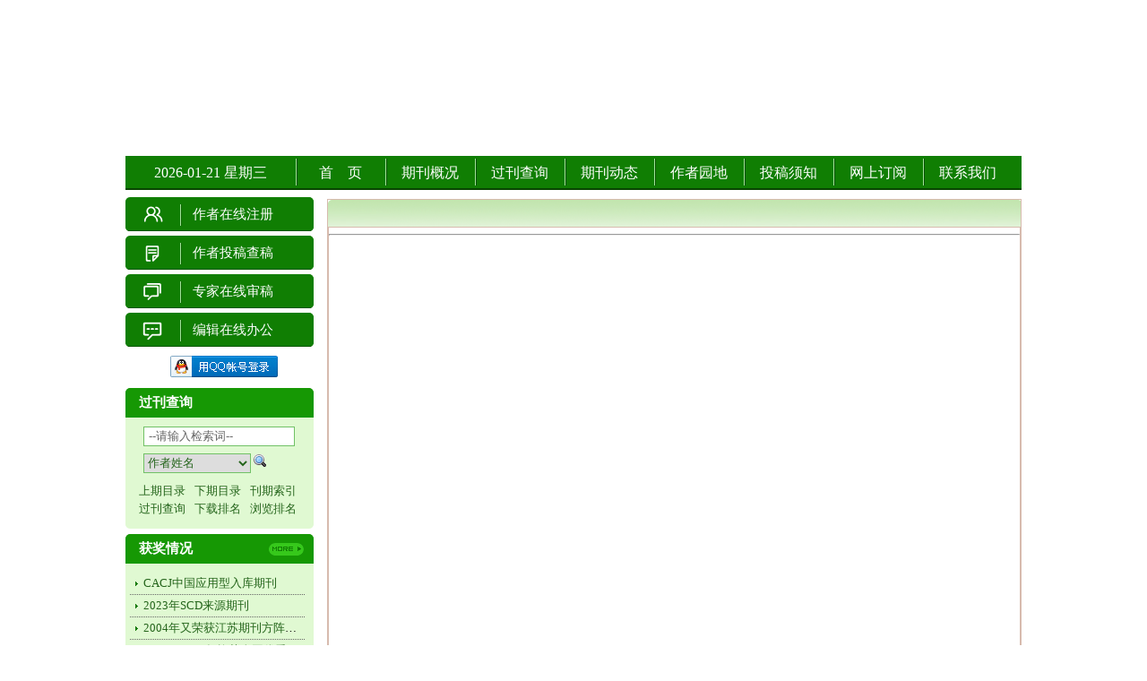

--- FILE ---
content_type: text/html; charset=gb2312
request_url: http://jslykj.jaf.ac.cn/oa/oascriptissuelsit.aspx?kind=upissue&issuenolist=2022%EF%BF%BD%EF%BF%BD%EF%BF%BD04%EF%BF%BD%EF%BF%BD%EF%BF%BD
body_size: 16257
content:
<!DOCTYPE html PUBLIC "-//W3C//DTD XHTML 1.0 Transitional//EN" "http://www.w3.org/TR/xhtml1/DTD/xhtml1-transitional.dtd">


<html xmlns="http://www.w3.org/1999/xhtml" xml:lang="zh-CN" lang="zh-CN" dir="ltr">
<head>
    
    <meta http-equiv="content-type" content="text/html; charset=gb2312" />
    <meta http-equiv="content-language" content="zh-cn" />
    <meta http-equiv="imagetoolbar" content="false" />
    <title>
        
    上下期目录列表

        《江苏林业科技》</title>
    <meta name="robots" content="all" />
    <meta property="qc:admins" content="165263732713262166136367" />
    <meta name="author" content="西安知先信息技术有限公司" />
    <meta name="copyright" content="(c) 版权所有 2003-2026 西安知先信息技术有限公司，三才(TM)期刊采编系统" />
    <meta name="description" content="《江苏林业科技》;三才(TM)期刊采编系统，稿件管理平台,三才采编系统是目前国内最专业的采编系统之一，首创的今日工作、邮件审稿法、论文相似度检测集成、参考文献自动编校、QQ账号集成认账等多项技术等均已经成为或者正在成为行业标准功能，典型客户包括清华大学学报、西安交通大学学报在内的近千家期刊" />
    <meta name="keywords" content="《江苏林业科技》;三才(TM)期刊采编系统，稿件管理平台,三才，期刊采编系统，参考文献编校" />
    <link href="/Styles/default.css" rel="stylesheet"
        type="text/css" />
    <script src="/Js/ShowSubMenu.js" type="text/javascript"></script>
    <script src="/Js/newstool.js" type="text/javascript"></script>
    <link href="/oa/rss.aspx" title="RSS" type="application/rss+xml"
        rel="alternate" />
    <script src="/Syscss/jquery-1.7.1.js" type="text/javascript"></script>
    <script src="/Js/ZeroClipboard-1.0.7.js"
        type="text/javascript"></script>
    <script src="/Js/ShowTabs.js" type="text/javascript"></script>
    <script src="/Js/gundong.js" type="text/javascript"></script>
    <script src="/Js/ShowSubMenu.js" type="text/javascript"></script>
    <script src="/Js/tabbiaoqian.js" type="text/javascript"></script>
    </head>

    <body class="oalist">
        <div id="container">
            <div id="header">
                
<div id="banner">
     <span><embed src="/Upload/flash/top.swf" loop="true" menu="false" quality="high" salign="LT" align="baseline" width="1003" height="170" type="application/x-shockwave-flash" pluginspage="http://www.macromedia.com/go/getflashplayer" /></span>
     
</div>
<div id="navmain">
    <div id="time">

        <script src="/js/time.js" charset="gb2312"
            type="text/javascript"></script>

    </div>
    <div id="navbar">
        <h2>
            网站导航</h2>
        <ul><li><a href="/default.aspx">首　页 </a></li><li onmouseover="showSubMenu(this)" onmouseout="hideSubMenu(this)"><a href="#">期刊概况</a><ul><li><a href="/Corp/10.aspx">期刊简介 </a></li><li><a onmouseout="hideSubMenu(this)" href="/Corp/20.aspx">编委简介</a></li></ul></li><li onmouseover="showSubMenu(this)" onmouseout="hideSubMenu(this)"><a href="/oa/default.aspx">过刊查询 </a><ul><li><a href="/oa/oaml.aspx">最新一期 </a></li><li><a href="/oa/default.aspx?kind=h">高级查询 </a></li><li><a href="/oa/dlistnum.aspx">文章总目 </a></li><li><a href="/oa/defindexnum.aspx?id=1">下载排名 </a></li><li><a href="/oa/defindexnum.aspx">浏览排名 </a></li></ul></li><li><a href="/Docs/news/default.aspx">期刊动态 </a></li><li><a href="/docs/AuthorPark/default.aspx">作者园地 </a></li><li><a href="/Corp/30.aspx">投稿须知 </a></li><li onmouseover="showSubMenu(this)" onmouseout="hideSubMenu(this)"><a href="/oa/rss.aspx">网上订阅</a><ul><li><a href="/Subscribe.aspx">电子版索阅 </a></li><li><a href="/Corp/3600.aspx">征订启事 </a></li></ul></li><li><a href="/Corp/50.aspx">联系我们 </a></li></ul>
    </div>
</div>


            </div>
            <div id="main">
                <div id="content">
                    <div id="oalist">
                        <div class="column">
                            
<div class="titlebar">
    <div class="title">
        <a href="#">
            <span id="ctl00_cphContect_issuelsit_IssueNolist"></span></a>
        </div>
    <div class="more">
        <a href="http://jslykj.jaf.ac.cn//oa/OAML.aspx">&nbsp;&nbsp;&nbsp;</a></div>
</div>
<div id="ctl00_cphContect_issuelsit_divlist" class="column">
    
    <hr />
    
</div>

                        </div>
                    </div>
                </div>
                <div id="sidebar">
                    
<div id="loginview" style="display:block;">
    <div class="titlebar">
        <div class="title">
            <a href="#">
                用户中心</a></div>
    </div>
    <div class="column"><ul><li class="loginview01"><a href="/Reg.aspx">作者在线注册</a></li><li class="loginview02"><a href="/Login.aspx?Role=author">作者投稿查稿</a></li><li class="loginview03"><a href="/Login.aspx?Role=expert">专家在线审稿</a></li><li class="loginview04"><a href="/Login.aspx?Role=manage">编辑在线办公</a></li><li><div class="qq"><a href="/Account/LoginToQQ.aspx"><img src="/Images/qq.jpg" /></a></div></li></ul></div>
    


</div>
<div id="oaquery">
    <div class="titlebar">
        <div class="title">
            <a href="/oa">过刊查询</a></div>
    </div>
    
<div class="column">
    <form method="get" action="/oa/default.aspx">
    <div class="forminput">
        <input type="text" name="q" size="q" class="textbox" value="--请输入检索词--"/>
        <select name="type" class="selectbox">
            <option value="0">作者姓名</option>
            <option value="1">题名</option>
            <option value="2">关键词</option>
        </select>
        <input type="submit" value=" " class="button" />
    </div>
    </form>
    <ul>
        <li>
            <a id="ctl00_cphContect_ucSidebar_searchs_HLink_UpIuess" disabled="disabled">上期目录</a></li>
        <li>
            <a id="ctl00_cphContect_ucSidebar_searchs_HLink_NextIuess" disabled="disabled">下期目录</a></li>
        <li><a href="/oa/dlistnum.aspx">刊期索引</a></li>
        <li><a href="/oa/">过刊查询</a></li>
        <li><a href="/oa/defindexnum.aspx?id=1">下载排名</a></li>
        <li><a href="/oa/defindexnum.aspx">浏览排名</a></li>
    </ul>
    <div class="clear">
    </div>
</div>

    <div class="clear">
    </div>
</div>
<div id="huojiang">
     <div class="titlebar">
                            <div class="title">
                                <a href="http://jslykj.jaf.ac.cn//docs/hjqk/default.aspx">
                                    获奖情况</a></div>
                            <div class="more">
                                <a href="http://jslykj.jaf.ac.cn//docs/hjqk/default.aspx">&nbsp;&nbsp;&nbsp;</a></div>
                        </div>
                        <div class="list">
                            
        <ul>
    
        <li>
            <a id="ctl00_cphContect_ucSidebar_Documents1_repLists_ctl01_HyperLink1" title="CACJ中国应用型入库期刊" href="../docs/hjqk/details.aspx?documentid=62&amp;Nid=95C277BD-BE2A-4235-8ADE-33E38488B3FC">CACJ中国应用型入库期刊</a></li>
    
        <li>
            <a id="ctl00_cphContect_ucSidebar_Documents1_repLists_ctl02_HyperLink1" title="2023年SCD来源期刊" href="../docs/hjqk/details.aspx?documentid=54&amp;Nid=44BEF318-6CA6-43C0-B5F4-7E227D65FD57">2023年SCD来源期刊</a></li>
    
        <li>
            <a id="ctl00_cphContect_ucSidebar_Documents1_repLists_ctl03_HyperLink1" title="2004年又荣获江苏期刊方阵优秀期刊提名奖" href="../docs/hjqk/details.aspx?documentid=40&amp;Nid=EA8389F5-DFCA-4CC6-8BD3-23E7BA6C20D9">2004年又荣获江苏期刊方阵优秀期刊提名奖</a></li>
    
        <li>
            <a id="ctl00_cphContect_ucSidebar_Documents1_repLists_ctl04_HyperLink1" title="2002，2004年均获全国优秀农业期刊奖" href="../docs/hjqk/details.aspx?documentid=39&amp;Nid=AB4CA6E7-10C7-4A7E-87C4-029CDF212B50">2002，2004年均获全国优秀农业期刊奖</a></li>
    
        <li>
            <a id="ctl00_cphContect_ucSidebar_Documents1_repLists_ctl05_HyperLink1" title="2000年度以来一直荣获CAJ-CD规范执行优秀奖等" href="../docs/hjqk/details.aspx?documentid=38&amp;Nid=3B068281-1E88-4E9D-A2F6-37141150721F">2000年度以来一直荣获CAJ-CD规范执行优秀奖等</a></li>
    
        <li>
            <a id="ctl00_cphContect_ucSidebar_Documents1_repLists_ctl06_HyperLink1" title="2004年获全国优秀农业期刊技术类二等奖" href="../docs/hjqk/details.aspx?documentid=37&amp;Nid=E4010F1C-07BD-4A86-B1CC-ADC143141CDE">2004年获全国优秀农业期刊技术类二等奖</a></li>
    
        <li>
            <a id="ctl00_cphContect_ucSidebar_Documents1_repLists_ctl07_HyperLink1" title="2002年被评为全国优秀农业期刊、华东地区优秀期刊" href="../docs/hjqk/details.aspx?documentid=36&amp;Nid=1005A331-FCC5-4D36-85B3-0E4AB9318758">2002年被评为全国优秀农业期刊、华东地区优秀期刊</a></li>
    
        <li>
            <a id="ctl00_cphContect_ucSidebar_Documents1_repLists_ctl08_HyperLink1" title="1997、1999、2000、2002、2004年连续5届被评为江苏省优秀期刊" href="../docs/hjqk/details.aspx?documentid=35&amp;Nid=14A49565-FCC3-4CE6-9B27-491A85E55502">1997、1999、2000、2002、2004年连续5届被评为江苏省优秀期刊</a></li>
    
        </ul>
    


                           
                        </div>
</div>
<div id="links">
    <div class="titlebar">
       <div class="title"><a href="#">友情链接</a></div>
        <div class="more">
            <a href="/link.aspx">&nbsp;&nbsp;&nbsp;</a></div>
    </div>
    <div class="list">
        
        <div id="logolink">
            <ul>
    
        <li><span id="ctl00_cphContect_ucSidebar_ucLinks_repPicLinks_ctl01_lb"><a  rel='external'  target="_blank" href='/AdsClick.aspx?AdsId=3' ><img alt='中国知网' src='/Upload/AdImages/40e1648c-8202-404b-953f-20fa46ece00e.jpg' /></a></span></li>
    
        <li><span id="ctl00_cphContect_ucSidebar_ucLinks_repPicLinks_ctl02_lb"><a  rel='external'  target="_blank" href='/AdsClick.aspx?AdsId=2' ><img alt='万方数据' src='/Upload/AdImages/e27b7932-e2ec-4d62-b597-32b3ae434750.jpg' /></a></span></li>
    
        </ul> </div>
    

        <div id="textlink">
            <ul>
    
        <li><a rel="external" target="_blank" href="/AdsClick.aspx?AdsId=9">
            万方检测系统预查重检测
        </a></li>
    
        <li><a rel="external" target="_blank" href="/AdsClick.aspx?AdsId=7">
            三才期刊采编系统
        </a></li>
    
        <li><a rel="external" target="_blank" href="/AdsClick.aspx?AdsId=6">
            江苏省林业科学研究院
        </a></li>
    
        <li><a rel="external" target="_blank" href="/AdsClick.aspx?AdsId=5">
            维普资讯
        </a></li>
    
        </ul> </div>
    


    </div>
</div>
<div id="ago">
    <div class="titlebar">
        <div class="title">
            <a href="/oa/Dlistnum.aspx">往期目录</a></div>
        <div class="more">
            <a href="/oa/Dlistnum.aspx">&nbsp;&nbsp;&nbsp;</a></div>
    </div>
    <div class="list">
        <div id="ctl00_cphContect_ucSidebar_divlist"><ul><li><span class='year'><a href='#'>2025</a></span><span class='number'><a style='cursor:hand' target='_blank' href='/oa/scriptlsit.aspx?kind=Issue&issnum=01期&year=2025年'>01期</a></span><span class='number'><a style='cursor:hand' target='_blank' href='/oa/scriptlsit.aspx?kind=Issue&issnum=02期&year=2025年'>02期</a></span><span class='number'><a style='cursor:hand' target='_blank' href='/oa/scriptlsit.aspx?kind=Issue&issnum=03期&year=2025年'>03期</a></span><span class='number'><a style='cursor:hand' target='_blank' href='/oa/scriptlsit.aspx?kind=Issue&issnum=04期&year=2025年'>04期</a></span><span class='number'><a style='cursor:hand' target='_blank' href='/oa/scriptlsit.aspx?kind=Issue&issnum=05期&year=2025年'>05期</a></span></li><li><span class='year'><a href='#'>2024</a></span><span class='number'><a style='cursor:hand' target='_blank' href='/oa/scriptlsit.aspx?kind=Issue&issnum=01期&year=2024年'>01期</a></span><span class='number'><a style='cursor:hand' target='_blank' href='/oa/scriptlsit.aspx?kind=Issue&issnum=02期&year=2024年'>02期</a></span><span class='number'><a style='cursor:hand' target='_blank' href='/oa/scriptlsit.aspx?kind=Issue&issnum=03期&year=2024年'>03期</a></span><span class='number'><a style='cursor:hand' target='_blank' href='/oa/scriptlsit.aspx?kind=Issue&issnum=04期&year=2024年'>04期</a></span><span class='number'><a style='cursor:hand' target='_blank' href='/oa/scriptlsit.aspx?kind=Issue&issnum=05期&year=2024年'>05期</a></span><span class='number'><a style='cursor:hand' target='_blank' href='/oa/scriptlsit.aspx?kind=Issue&issnum=06期&year=2024年'>06期</a></span></li><li><span class='year'><a href='#'>2023</a></span><span class='number'><a style='cursor:hand' target='_blank' href='/oa/scriptlsit.aspx?kind=Issue&issnum=01期&year=2023年'>01期</a></span><span class='number'><a style='cursor:hand' target='_blank' href='/oa/scriptlsit.aspx?kind=Issue&issnum=02期&year=2023年'>02期</a></span><span class='number'><a style='cursor:hand' target='_blank' href='/oa/scriptlsit.aspx?kind=Issue&issnum=03期&year=2023年'>03期</a></span><span class='number'><a style='cursor:hand' target='_blank' href='/oa/scriptlsit.aspx?kind=Issue&issnum=04期&year=2023年'>04期</a></span><span class='number'><a style='cursor:hand' target='_blank' href='/oa/scriptlsit.aspx?kind=Issue&issnum=05期&year=2023年'>05期</a></span><span class='number'><a style='cursor:hand' target='_blank' href='/oa/scriptlsit.aspx?kind=Issue&issnum=06期&year=2023年'>06期</a></span></li><li><span class='year'><a href='#'>2022</a></span><span class='number'><a style='cursor:hand' target='_blank' href='/oa/scriptlsit.aspx?kind=Issue&issnum=01期&year=2022年'>01期</a></span><span class='number'><a style='cursor:hand' target='_blank' href='/oa/scriptlsit.aspx?kind=Issue&issnum=02期&year=2022年'>02期</a></span><span class='number'><a style='cursor:hand' target='_blank' href='/oa/scriptlsit.aspx?kind=Issue&issnum=03期&year=2022年'>03期</a></span><span class='number'><a style='cursor:hand' target='_blank' href='/oa/scriptlsit.aspx?kind=Issue&issnum=04期&year=2022年'>04期</a></span><span class='number'><a style='cursor:hand' target='_blank' href='/oa/scriptlsit.aspx?kind=Issue&issnum=05期&year=2022年'>05期</a></span><span class='number'><a style='cursor:hand' target='_blank' href='/oa/scriptlsit.aspx?kind=Issue&issnum=06期&year=2022年'>06期</a></span></li><li><span class='year'><a href='#'>2021</a></span><span class='number'><a style='cursor:hand' target='_blank' href='/oa/scriptlsit.aspx?kind=Issue&issnum=01期&year=2021年'>01期</a></span><span class='number'><a style='cursor:hand' target='_blank' href='/oa/scriptlsit.aspx?kind=Issue&issnum=02期&year=2021年'>02期</a></span><span class='number'><a style='cursor:hand' target='_blank' href='/oa/scriptlsit.aspx?kind=Issue&issnum=03期&year=2021年'>03期</a></span><span class='number'><a style='cursor:hand' target='_blank' href='/oa/scriptlsit.aspx?kind=Issue&issnum=04期&year=2021年'>04期</a></span><span class='number'><a style='cursor:hand' target='_blank' href='/oa/scriptlsit.aspx?kind=Issue&issnum=05期&year=2021年'>05期</a></span><span class='number'><a style='cursor:hand' target='_blank' href='/oa/scriptlsit.aspx?kind=Issue&issnum=06期&year=2021年'>06期</a></span></li></ul></div>
        <a class="more" href="/oa/Dlistnum.aspx">&nbsp;&nbsp;&nbsp;</a></div>
</div>
<div id="stat">
    <div class="titlebar">
        <div class="title">
            <a href="#">访问统计</a></div>
    </div>
    <div class="column">
        <div id="ctl00_cphContect_ucSidebar_numbers_numbersun" style="text-align:left; padding-top:5px;"></p><p>当前在线人数：151</p><P>总访问量统计：5956461</div>
    </div>
</div>

                </div>
                <div class="clear">
                </div>
            </div>
            <div id="footer">
                
<div id="footernav"></div>
<div id="copyright">
   <span id="ctl00_cphContect_ucPageFooter_lbfoot">版权所有&#169; 2014 《江苏林业科技》 <br />地址：江苏省南京市江宁区东善桥省林科院内《江苏林业科技》编辑部； 邮编：211153； 电话：025-52745438； E-mial：JSLY@chinajournal.net.cn</span>
    </div>

            </div>
        </div>
    </body>

</html>


--- FILE ---
content_type: text/css
request_url: http://jslykj.jaf.ac.cn/Styles/default.css
body_size: 33851
content:
/*  css document  */
body { text-align: left; font-family:"宋体"; margin:0; padding:0; font-size:13px; color:#000; }


div, form, img, ul, ol, li, dl, dt, dd, p { margin: 0; padding: 0; border: 0; }
table, tr, td, th{ font-size:12px; margin: 0; padding: 0; border: 0;  }
li { list-style-type:none; }
em { font-style:normal; }/* 还原默认字体*/
/*  link  */
a:link { color: #000; text-decoration:none; }
a:visited { color: #333; text-decoration:none; }
a:hover { color: #bc2931; text-decoration:underline;  }
a:active { color: #bc2931; }
/*  public  */
.highlight, .highlight:visited, .highlight a, .highlight a:visited { color:#f00; }
.message, .message:visited, .message a, .message a:visited { color:#f00; }
.gray, .gray:visited, .gray a, .gray a:visited { color:#585858; }
.hidden { display: none; }/* 可用于隐藏该div*/
.clear { clear: both; font-size:1px; width:1px; height:0; visibility: hidden; }/*用与 减少个别浏览器的忽略 清除浮动*/
.tipscontent { line-height: 180%; padding:5px; color: #049; border: 1px dotted #3C5EA8; background-color:#fff; }
.tipscontent b { color: #333; font-weight: lighter; }
.textbox { border: 1px solid #71c166; }
.button { border: 1px solid #999; background:url(default/btnbg.gif) center center; height:20px; font-size:12px; }
.err { color:#f00; display:block; }
.summary {display:none;}

/* 页面层容器 */
#container { margin:0 auto; width:1000px; padding:0;}
/* 页面头部 */
#header { }
#header #logo { }
#header #banner { margin:0; }
#header #navmain { line-height:38px; height:38px; font-family:Microsoft YaHei; background:url(default/nav.jpg) 0px 0px repeat-x; margin-top:4px; }
#header #navmain #time { color:#fff; float:left; width:190px; text-align:center; font-size:16px; }
#header #top_pic{ margin-top:6px;}

/* 导航 */
#navbar { font-size:16px;  float:left; } /* 定义网站导航条的样式 */
#navbar h2 { display: none; }
#navbar ul { }
#navbar ul li { float: left; width:100px; background:url(default/menubg.gif) 0px 0px no-repeat;}
#navbar ul li a { display: block; color:#fff; text-align:center; text-decoration:none; width:}
#navbar ul li a:hover { color:#d9f3d5; background:url(default/menubg.gif) 0px -41px no-repeat;}
#navbar ul li ul { z-index: 9999; position: absolute; width:100px; display: none; background:#107e03;}
#navbar ul li ul li { font-weight:lighter; background:none; }
#navbar ul li ul li a { line-height:30px; border-bottom:1px #4a9d40 solid; color:#fff; }
#navbar ul li ul li a:hover { background:#0a5202; line-height:30px; color:#d9f3d5;}

#slides { display:block; width:1000px; height:160px; list-style:none; padding:0; margin:8px 0px 0px 0px; position:relative}
#slides li { display:block; width:1000px; height:160px; list-style:none; padding:0; margin:0; position:absolute}
#slides li a { display:block; width:1000px; height:160px; text-indent:-9999px}
#pagination { display:block; list-style:none; position:absolute; left:260px; top:320px; z-index:9900;  padding:5px 15px 5px 0; margin:0 auto;}
#pagination li { display:block; list-style:none; width:10px; height:10px; float:left; margin-left:15px; border-radius:5px; background:#FFF }
#pagination li a { display:block; width:100%; height:100%; padding:0; margin:0;  text-indent:-9999px;}
#pagination li.current { background:#0092CE}
/* 页面主体 */
#main {background:url(default/mainbg.gif) 0px 0px repeat-y; margin-top:5px;}
.index #main{background:url(default/mainbg.gif) 0px 0px repeat-y; margin-top:5px;}
/* 信息区 */
#info { width:210px; float:right; display:inline; } /*  定义侧边信息 */
#infopic { padding:10px 0; text-align:center; background:#E0F9D2; } /* 期刊图片 */
#infoscrolltext { padding:0 30px; text-align:center; color:#004823; } /* 期刊图片下滚动文字 */
/* 信息区列表内容 */
#infocontent { padding:8px 0 0 0; background:url(default/sidebar_bottom.gif) left bottom no-repeat; padding-bottom:8px; }
#infocontent .titlebar { background:url(default/sTitleBg.gif) no-repeat 0 0; height:33px; line-height:33px; overflow:hidden;  } /* 标题栏 */
#infocontent .titlebar .title { padding-left:15px;  font-family:Microsoft YaHei; font-weight:bold; font-size:15px; color:#fff; } /* 标题  */
#infocontent .titlebar .title a { color:#fff; }  /* 标题链接颜色  */
#infocontent .column{ padding-left: 2px; padding-right: 2px; background:#E0F9D2; }
#infocontent dl { clear:both;  }
#infocontent dt { float:left; line-height:23px; width:65px; color:#24641B; }
#infocontent dd {  line-height:23px; margin-left:65px;   color:#24641B; }
#infocontent .heading{ padding:5px; text-align:center; line-height:160%; border-left:1px solid #d1cfcf; border-right:1px solid #d1cfcf; display:none;}
#infocontent .borderline{ border-bottom: 1px solid #24641B; padding-bottom:3px;}
#infocontent .fontspacing { letter-spacing: -1pt;}
/* 主体内容 */
#content { width:555px; float:right; margin-right:10px; display:inline; }
/* 期刊简介 */
#intro { margin-top:5px; display:none; }
#intro .titlebar { background:url(default/cTitleBg.gif) 0px 0px no-repeat; height:27px; line-height:30px; overflow:hidden; } /* 标题栏  */
#intro .titlebar .title { font-weight:bold; padding-left:30px; float:left; width:300px; } /* 标题  */
#intro .titlebar .title a { color:#007B00; }  /* 标题链接颜色  */
#intro .titlebar .more { float:right; padding-right:10px; } /* 如果more在标题栏内  */
#intro .titlebar .more a { width:50px; background:url(default/sidebar_more.gif) no-repeat right center; text-indent: -9999em; overflow: hidden; display:block; }
#intro .column { clear:both; line-height:175%; padding:10px; border-left: 1px solid #C5DDF6; border-bottom: 1px solid #C5DDF6; border-right: 1px solid #C5DDF6; }
#intro .intropic { float:left; padding:8px; }
#intro .column a.more { height:25px; display:block; width:500px; background:url(default/sidebar_more.gif) no-repeat right center; text-indent: -9999em; overflow: hidden; } /* 更多  */

/* OA期刊列表 */
#oalist { border:1px solid #98c47f;}
#oalist .titlebar { background:url(default/cTitleBg.gif) 0px 0px no-repeat; height:44px; line-height:44px; overflow:hidden; } /* 标题栏 */
#oalist .titlebar .title { font-family:Microsoft YaHei; font-weight:bold; font-size:14px; padding-left:20px;  float:left; width:300px; } /* 标题  */
#oalist .titlebar .title a { color:#0c6901; }  /* 标题链接颜色  */
#oalist .titlebar .more { float:right; padding-right:10px; } /* 如果more在标题栏内  */
#oalist .titlebar .more a { width:50px; background:url(default/sidebar_more03.gif) no-repeat right center; text-indent: -9999em; overflow: hidden; display:block; }
#oalist .column { height:609px; overflow: auto; scrollbar-face-color:#e5e5e5; scrollbar-shadow-color:#fff; scrollbar-highlight-color: #fff; scrollbar-3dlight-color: #fff; scrollbar-darkshadow-color: #fff; scrollbar-track-color: #FFFFFF; scrollbar-arrow-color: #000; }
#oalist .column .catalog { background:url(default/mc_bg.gif) 5px 14px no-repeat; padding:15px 0 0 30px; height:20px; font-weight:bold; margin-left:16px; }
#oalist .column .item { clear:both; padding-left:24px; background:url(default/articlelist.gif) 5px 4px no-repeat; border-bottom: 1px dashed #2ba01b; margin:5px 15px 8px 15px; color:#666; padding-bottom:5px;}
#oalist .column .item .title { line-height:22px; color:#000; }
#oalist .column .item .title a { color:#107E03; font-size:14px;}
#oalist .column .item .title a:hover { color:#F30;}
#oalist .column .item .authors {line-height:18px;}
#oalist .column .item .digest { height:18px; line-height:18px;}
#oalist .column .item .digest a { color:#333;}
#oalist .column .item .digest a:hover { color:#F30;}
#oalist .column .item .doi { line-height:22px; color:#000; padding-left:2px;}

#oalist2 { border:1px solid #98c47f;}
#oalist2 .titlebar { background:url(default/cTitleBg.gif) 0px 0px no-repeat; height:44px; line-height:44px; overflow:hidden; } /* 标题栏 */
#oalist2 .titlebar .title { font-family:Microsoft YaHei; font-weight:bold; font-size:14px; padding-left:20px;  float:left; width:300px; } /* 标题  */
#oalist2 .titlebar .title a { color:#333; }  /* 标题链接颜色  */
#oalist2 .titlebar .more { float:right; padding-right:10px; } /* 如果more在标题栏内  */
#oalist2 .titlebar .more a { width:50px; background:url(default/sidebar_more03.gif) no-repeat right center; text-indent: -9999em; overflow: hidden; display:block; }
#oalist2 .column {  height:609px; overflow: auto; scrollbar-face-color:#e5e5e5; scrollbar-shadow-color:#fff; scrollbar-highlight-color: #fff; scrollbar-3dlight-color: #fff; scrollbar-darkshadow-color: #fff; scrollbar-track-color: #FFFFFF; scrollbar-arrow-color: #000; }
#oalist2 .column .catalog { background:url(default/mc_bg.gif) 5px 14px no-repeat; padding:15px 0 0 30px; height:20px; font-weight:bold; margin-left:16px;}
#oalist2 .column .item { clear:both; padding-left:24px; background:url(default/articlelist.gif) 5px 4px no-repeat; border-bottom: 1px dashed #2ba01b; margin:5px 15px 8px 15px; color:#666; padding-bottom:5px;}
#oalist2 .column .item .title { line-height:22px; color:#000; }
#oalist2 .column .item .title a { color:#107E03; font-size:14px;}
#oalist2 .column .item .title a:hover { color:#F30;}
#oalist2 .column .item .authors { height:18px; line-height:18px;}
#oalist2 .column .item .digest { height:18px; line-height:18px;}
#oalist2 .column .item .digest a { color:#333;}
#oalist2 .column .item .digest a:hover { color:#F30;}
#oalist2 .column .item .doi { line-height:22px; color:#000; padding-left:2px;}

#zongzhi{ margin-top:8px;}

/* 向左滚动图片区  (本版无本栏目)*/
#scrollpic { margin-top:5px; }
#scrollpic .titlebar { background:url(default/cTitleBg.gif) 0px 0px no-repeat; height:27px; line-height:30px; overflow:hidden; } /* 标题栏 */
#scrollpic .titlebar .title { font-weight:bold; padding-left:30px; height:20px; float:left; width:300px; } /* 标题  */
#scrollpic .titlebar .title a { color:#007B00; }  /* 标题链接颜色  */
#scrollpic .titlebar .more { float:right; padding-right:10px; } /* 如果more在标题栏内  */
#scrollpic .titlebar .more a { width:50px; background:url(default/sidebar_more.gif) no-repeat right center; text-indent: -9999em; overflow: hidden; display:block; }
#scrollpic .column { border-left: 1px solid #C5DDF6; border-bottom: 1px solid #C5DDF6; border-right: 1px solid #C5DDF6; }
#scrollpic .column .scrolldiv { width:510px; height:170px; margin:0 auto; overflow: hidden; white-space: nowrap; } /*  滚动期刊  */
#scrollpic .column .scrolldiv img { height:160px; border: 0; margin: auto 5px; border:1px #ccc solid; }
#scrollbegin, #scrollend, #scrollbegin ul, #scrollend ul, #scrollbegin ul li, #scrollend ul li { display:inline; }/* 设置ul和li横排 */
/* 广告banner   (本版无本栏目) */
#adbanner { margin-top:5px; }
#adbanner img { border: 1px solid #3D3D41; }
/* 侧边栏 */
#sidebar { width:210px; float:left;  display:inline; }
/* 登录区 */
#loginview { margin-top:3px;}
#loginview .titlebar { background:url(default/sTitleBg.gif) no-repeat 0 0; height:25px; line-height:28px; margin:0 5px; overflow:hidden; display:none;} /* 标题栏 */
#loginview .titlebar .title { padding-left:25px; font-family:"Microsoft YaHei"; font-size:14px; color:#007B00; } /* 标题  */
#loginview .titlebar .title a { color:#007B00; }  /* 标题链接颜色  */
#loginview .column { clear:both; padding:0; font-family:Microsoft YaHei; font-size:16px; }
#loginview .column ul { }
#loginview .column li {  }

#loginview .column .loginview01 a{ background:url(default/login01.gif) no-repeat; width:135px; height:38px; line-height:38px; display:block;  padding-left:75px; font-size:15px; color:#ffffff; margin-bottom:5px; }
#loginview .column .loginview01 a:hover{background:url(default/login001.gif) no-repeat; color:#fff; text-decoration:none;} 

#loginview .column .loginview02 a{ background:url(default/login02.gif) no-repeat; width:135px; height:38px; line-height:38px; display:block;  padding-left:75px; font-size:15px; color:#ffffff; margin-bottom:5px; }
#loginview .column .loginview02 a:hover{background:url(default/login002.gif) no-repeat; color:#fff; text-decoration:none; margin-bottom:5px;} 



#loginview .column .loginview03 a{ background:url(default/login03.gif) no-repeat; width:135px; height:38px; line-height:38px; display:block;  padding-left:75px; font-size:15px; color:#ffffff; margin-bottom:5px; }
#loginview .column .loginview03 a:hover{background:url(default/login003.gif) no-repeat; color:#fff; text-decoration:none; margin-bottom:5px;} 


#loginview .column .loginview04 a{ background:url(default/login04.gif) no-repeat; width:135px; height:38px; line-height:38px; display:block;  padding-left:75px; font-size:15px; color:#ffffff; margin-bottom:5px; }
#loginview .column .loginview04 a:hover{background:url(default/login004.gif) no-repeat; color:#fff; text-decoration:none; margin-bottom:5px;} 

#loginview .column .qq{ padding:5px 0 0 50px; }
/* 登录后 */
#loginview #welcome {}
#loginview #welcome p { margin: 7px; padding: 0px; line-height: 150%; text-indent: 2em; }
#loginview #welcome .shortcut { display: block; font-weight: bold; text-align: center; width: 150px; height: 25px; line-height: 25px; margin-left: auto; margin-right: auto; margin-bottom: 5px; border: #ccc 1px solid; }

/* 文章查询 */
#oaquery { margin-top:12px; background:url(default/sidebar_bottom.gif) left bottom no-repeat; padding-bottom:8px;}
#oaquery .titlebar { background:url(default/sTitleBg.gif) no-repeat 0 0; height:33px; line-height:33px; margin:0px; overflow:hidden;  } /* 标题栏 */
#oaquery .titlebar .title { padding-left:15px; font-family:Microsoft YaHei; font-size:15px;  font-weight:bold; color:#fff; } /* 标题  */
#oaquery .titlebar .title a { color:#fff; }  /* 标题链接颜色  */
#oaquery .column { clear:both; text-align:center; padding:10px 0px 5px 5px; background:#E0F9D2; }
#oaquery .column a { color:#000; }
#oaquery .column .forminput { text-align:left; padding-left:15px;}
#oaquery .column .textbox { width:160px; height:18px; border: 1px solid #71c166;padding-left:5px;color:#666;}
#oaquery .column .selectbox { width:120px; height:22px; border: 1px solid #71c166; margin-top:8px;  color:#24641b;}
#oaquery .column .button { background:url(default/so01.gif) no-repeat 0 0; border: 0px; width:15px; }
#oaquery .column ul { clear:both; padding-left:5px; padding-top:10px; }
#oaquery .column ul li { width:62px; float:left; height:20px; line-height:20px; text-align:center; }
#oaquery .column ul li a { color:#24641b; }
#oaquery .column ul li a:hover { color:#F30; text-decoration:none; }



/* 新闻动态 */
#news { margin-top:5px; background:url(default/sidebar_bottom.gif) left bottom no-repeat; padding-bottom:8px; }
#news .titlebar { background:url(default/sTitleBg.gif) no-repeat 0 0; height:33px; line-height:33px; overflow:hidden;  } /* 标题栏 */
#news .titlebar .title { padding-left:15px; font-weight:bold; font-family:Microsoft YaHei; font-size:15px;  float:left; width:100px; color:#fff; } /* 标题  */
#news .titlebar .title a { color:#fff; }  /* 标题链接颜色  */
#news .titlebar .more { float:right; padding-right:10px; } /* 如果more在标题栏内 display:none;隐藏 */
#news .titlebar .more a { width:50px; background:url(default/sidebar_more.gif) no-repeat right center; text-indent: -9999em; overflow: hidden; display:block; }
#news .list{ background:#E0F9D2; padding:10px 5px;}
#news .list .nespic{ padding-left:6px;}
#news .list ul { padding-top:10px;}
#news .list li { height:24px; line-height:24px; background:url(default/dot01.gif) 3px 8px no-repeat; padding-left:15px; border-bottom:1px dotted #666; overflow:hidden; text-overflow:ellipsis; white-space:nowrap; width:180px; }
#news .list li a { color:#24641B; }
#news .list a.more { height:12px; display:none; width:190px; background:url(default/sidebar_more.gif) no-repeat right center; text-indent: -9999em; overflow: hidden; }

/* 作者园地 */
#authorgarden { margin-top:8px; width:272px; float:left;}
#authorgarden .titlebar { background:url(default/sTitleBg02.gif) no-repeat 0 0; height:30px; line-height:30px; margin:0px; overflow:hidden; } /* 标题栏 */
#authorgarden .titlebar .title { padding-left:15px; font-weight:bold; font-family:Microsoft YaHei; font-size:15px;  float:left; width:100px; } /* 标题  */
#authorgarden .titlebar .title a { color:#0c6901; }  /* 标题链接颜色  */
#authorgarden .titlebar .more { float:right; padding-right:10px;  } /* 如果more在标题栏内 display:none;隐藏 */
#authorgarden .titlebar .more a { width:50px; background:url(default/sidebar_more02.gif) no-repeat right center; text-indent: -9999em; overflow: hidden; display:block; }
#authorgarden .list{border:1px solid #98c47f; padding:10px;}
#authorgarden .list ul {  }
#authorgarden .list li { height:24px; line-height:24px; background:url(default/dot01.gif) 3px 8px no-repeat; padding-left:15px; border-bottom:1px dotted #666; overflow:hidden; text-overflow:ellipsis; white-space:nowrap; width:233px; }
#authorgarden .list li a { color:#24641B; }
#authorgarden .list a.more { height:12px; display:none; width:190px; background:url(default/sidebar_more.gif) no-repeat right center; text-indent: -9999em; overflow: hidden; }

/* 下载中心 */
#down { margin-top:8px; width:272px; float:right;}
#down .titlebar { background:url(default/sTitleBg02.gif) no-repeat 0 0; height:30px; line-height:30px; margin:0px; overflow:hidden; } /* 标题栏 */
#down .titlebar .title { padding-left:15px; font-weight:bold; font-family:Microsoft YaHei; font-size:15px;  float:left; width:100px; } /* 标题  */
#down .titlebar .title a { color:#0c6901; }  /* 标题链接颜色  */
#down .titlebar .more { float:right; padding-right:10px; } /* 如果more在标题栏内 display:none;隐藏 */
#down .titlebar .more a { width:50px; background:url(default/sidebar_more02.gif) no-repeat right center; text-indent: -9999em; overflow: hidden; display:block; }
#down .list{border:1px solid #98c47f; padding:10px;}
#down .list ul {  }
#down .list li { height:24px; line-height:24px; background:url(default/dot01.gif) 3px 8px no-repeat; padding-left:15px; border-bottom:1px dotted #666; overflow:hidden; text-overflow:ellipsis; white-space:nowrap; width:233px; }
#down .list li a {  color:#24641B;  }
#down .list a.more { height:12px; display:none; width:190px; background:url(default/sidebar_more.gif) no-repeat right center; text-indent: -9999em; overflow: hidden; }

/* 往期杂志 */
#ago { margin-top:10px; background:url(default/sidebar_bottom.gif) left bottom no-repeat; padding-bottom:11px; display:none;}
#ago .titlebar { background:url(default/sTitleBg.gif) no-repeat 0 0; height:25px; line-height:33px; margin:0 5px; overflow:hidden; } /* 标题栏 */
#ago .titlebar .title { padding-left:25px; font-weight:bold; font-family:Microsoft YaHei; font-size:14px;  float:left; width:100px; } /* 标题  */
#ago .titlebar .title a { color:#333; }  /* 标题链接颜色  */
#ago .titlebar .more { float:right; padding-right:10px; } /* 如果more在标题栏内 display:none;隐藏 */
#ago .titlebar .more a { width:50px; background:url(default/sidebar_more.gif) no-repeat right center; text-indent: -9999em; overflow: hidden; display:block; }
#ago .list ul { padding:5px; }
#ago .list li { height:22px; line-height:22px; background:url(default/dot01.gif) 3px 5px no-repeat; padding-left:15px; border-bottom:1px dotted #666; overflow:hidden; text-overflow:ellipsis; white-space:nowrap; width:170px; }
#ago .list .year { width:40px; float:left; }
#ago .list .number { width:20px; float:left; }
#ago .list a.more { height:12px; display:block; width:190px; background:url(default/sidebar_more.gif) no-repeat right center; text-indent: -9999em; overflow: hidden; }

/* 侧边广告 */
#adbar { margin-top:8px; background:url(default/sidebar_bottom.gif) left bottom no-repeat; padding-bottom:8px; }
#adbar .titlebar { background:url(default/sTitleBg.gif) no-repeat 0 0; height:33px; line-height:33px; margin:0px; overflow:hidden; } /* 标题栏 */
#adbar .titlebar .title { padding-left:15px; font-weight:bold;font-family:Microsoft YaHei; font-size:15px;  float:left; width:100px; } /* 标题  */
#adbar .titlebar .title a { color:#fff; }  /* 标题链接颜色  */
#adbar .list{ background:#E0F9D2; padding:10px;}
#adbar .list ul {  }
#adbar .list li { clear:both; border: 1px solid #BED1E9; width:190px; height:70px; margin:5px 0px; }
#adbar img { width:190px; height:70px; vertical-align:bottom; }

/* 获奖情况 */
#huojiang { margin-top:5px; background:url(default/sidebar_bottom.gif) left bottom no-repeat; padding-bottom:8px; }
#huojiang .titlebar {background:url(default/sTitleBg.gif) no-repeat 0 0; height:33px; line-height:33px; overflow:hidden;  } /* 标题栏 */
#huojiang .titlebar .title { padding-left:15px; font-weight:bold; font-family:Microsoft YaHei; font-size:15px;  float:left; width:100px; color:#fff; } /* 标题  */
#huojiang .titlebar .title a { color:#fff; }  /* 标题链接颜色  */
#huojiang .titlebar .more {float:right;padding-right:10px; } /* 如果more在标题栏内 display:none;隐藏 */
#huojiang .titlebar .more a {width:50px;background:url(default/sidebar_more.gif) no-repeat right center;text-indent:-9999em;overflow:hidden;display:block;}
#huojiang .list{ background:#E0F9D2; padding:10px 5px;}
#huojiang .list ul {}
#huojiang .list li {height:24px;line-height:24px;background:url(default/dot01.gif) 3px 8px no-repeat;padding-left:15px;border-bottom:1px dotted #666;overflow:hidden;text-overflow:ellipsis;white-space:nowrap;width:180px;}
#huojiang .list li a {color:#24641B;}
#huojiang .list a.more {height:12px;display:none;width:190px;background:url(default/sidebar_more.gif) no-repeat right center;text-indent:-9999em;overflow: hidden;}


/* 友情链接 */
#links { margin-top:8px; background:url(default/sidebar_bottom.gif) left bottom no-repeat; padding-bottom:8px;}
#links .titlebar { background:url(default/sTitleBg.gif) no-repeat 0 0; height:33px; line-height:33px; margin:0px; overflow:hidden; } /* 标题栏 */
#links .titlebar .title { padding-left:15px; font-weight:bold; font-family:Microsoft YaHei; font-size:15px;  float:left; width:100px; } /* 标题  */
#links .titlebar .title a { color:#fff; }  /* 标题链接颜色  */
#links .titlebar .more { float:right; padding-right:10px; } /* 如果more在标题栏内 display:none;隐藏 */
#links .titlebar .more a { width:50px; background:url(default/sidebar_more.gif) no-repeat right center; text-indent: -9999em; overflow: hidden; display:block; }
#links .list{ background:#E0F9D2; padding:10px 10px 5px 10px ;}
#links .list #logolink { padding:0;}
#links .list #logolink ul { }
#links .list #logolink li { clear:both; width:190px; height:60px; display:block; }
#links .list #logolink img { width:190px; height:55px; border: 1px solid #71c166; vertical-align:bottom;  }
#links .list #textlink { padding:3px 0 0 0px;}
#links .list #textlink ul { }
#links .list #textlink li { padding-left:5px; height:21px; line-height:21px; border: 1px solid #71c166; background:#FFF; margin:3px 0; }
#links .list #textlink li a { color:#24641B;}
#links .list a.more { height:12px; display:none; width:190px; background:url(default/sidebar_more.gif) no-repeat right center; text-indent: -9999em; overflow: hidden; }

/* 访问统计 */
#stat { margin-top:5px;}
#stat .titlebar {background:url(default/sTitleBg.gif) no-repeat 0 0; height:33px; line-height:33px; margin:0px; overflow:hidden; } /* 标题栏 */
#stat .titlebar .title {padding-left:15px; font-family:Microsoft YaHei; font-size:15px;  float:left; width:100px; } /* 标题  */
#stat .titlebar .title a {color:#fff; }  /* 标题链接颜色  */
#stat .column {line-height:180%;padding:8px 15px;background:#E0F9D2;color:#24641B; }

#zongz{margin-top:10px;}

/* 页面底部 */
#footer { clear:both; border-top:5px solid #107E03; padding-top:25px; padding-bottom:25px; margin-top:10px; font-family:"Arial";}
#footer #footernav { }
#footer #copyright { text-align:center; line-height:175%; }
/* OAList 期刊列表页 */
.oalist #content { width:775px; float:right; margin-right:0px; display:inline; } /* 主体内容 */
.oalist #content #oalist{ border:none; margin-top:5px; }
.oalist #content #oalist .titlebar {  background:url(default/cTitleBg03.gif) 0px 0px no-repeat; height:30px; line-height:30px; overflow:hidden;  } /* 标题栏 */
.oalist #content #oalist .titlebar .title {  font-size:15px; font-family:Microsoft YaHei; padding-left:20px; float:left; width: auto;color:#333;  } /* 标题  */
.oalist #content #oalist .titlebar .title a { color:#333; }  /* 标题链接颜色  */
.oalist #oalist .titlebar .more { display:none;}
.oalist #content #oalist .column { border:1px solid #d7bbae;  height:860px;}
/* newsList 新闻列表页 */
.newslist #content { width:775px; float:right; margin-right:0px; display:inline; } /* 主体内容 */
.newslist #content #newssearch { padding:10px; text-align:right;  border-left: 1px solid #d7bbae; border-right: 1px solid #d7bbae;border-top: 1px solid #d7bbae; }
.newslist #content #newslist { margin-top:5px; }
.newslist #content #newslist .titlebar {  background:url(default/cTitleBg03.gif) 0px 0px no-repeat; height:30px; line-height:30px; overflow:hidden; } /* 标题栏 */
.newslist #content #newslist .titlebar .title { font-size:15px; font-family:Microsoft YaHei; padding-left:20px; float:left; width: auto; color:#333; } /* 标题  */
.newslist #content #newslist .titlebar .title a { color:#333; }  /* 标题链接颜色  */
.newslist #content #newslist .column { border:1px solid #d7bbae; padding:10px;}
.newslist #content #newslist .column ul {  }
.newslist #content #newslist .column li { position:relative; padding:5px; padding-left:15px; background:url(default/dot01.gif) 3px 5px no-repeat; border-bottom: 1px dashed #ccc; overflow:hidden; text-overflow:ellipsis; white-space:nowrap; }
.newslist #content #newslist .column li span { position:absolute; right:5px; color:#999999;}

/* 新闻详细页 */
.newsdetails #content { width:775px; float:right; margin-right:0px; display:inline; } /* 主体内容 */
.newsdetails #content #newsdetails  { margin-top:5px; } /* 标题栏 */
.newsdetails #content #newsdetails .titlebar {  background:url(default/cTitleBg03.gif) 0px 0px no-repeat; height:30px; line-height:30px; overflow:hidden; } /* 标题栏 */
.newsdetails #content #newsdetails .titlebar .title { font-size:15px; font-family:Microsoft YaHei; padding-left:20px; float:left; width: auto; color:#333; } /* 标题  */
.newsdetails #content #newsdetails .titlebar .title a { color:#333; }  /* 标题链接颜色  */
.newsdetails #content #newsdetails .bigtitle { font-weight:bold; font-size:14px; padding:5px; text-align:center; }
.newsdetails #content #newsdetails .smalltitle {  padding:5px; text-align:center; color:#666; }
.newsdetails #content #newsdetails .itemtitle { font-weight:bold; padding:8px 0 0 5px; margin:5px 0; background-color:#E2E6ED; }
.newsdetails #content #newsdetails .column { line-height: 25px; padding: 20px; border:1px solid #d7bbae;width:auto;}
.newsdetails #content #newsdetails #newstool { padding:5px; text-align:center; }
.newsdetails #content #newsdetails #newstool input { padding:0px; margin:0px; font-size:12px; vertical-align:middle; }
.newsdetails #content #newsdetails #newstool img { vertical-align:middle }
.newsdetails #content #newsdetails #pagetool{ padding:5px; border: 1px solid #d7bbae;background-color:#fdf6ed; text-align:right; }
.newsdetails #content #newsdetails #addreview { clear:both; padding:10px; margin-top:20px; border: 1px solid #d7bbae; } /* 新闻评论区  */
.newsdetails #content #newsdetails #addreview #reviewtitle { clear: both;  border-bottom: solid 1px #745c4f; padding: 5px; background-color:#fdeed8; margin-bottom:20px; }
.newsdetails #content #newsdetails #addreview #reviewtitle .tit{font-weight:bold;  float:left; width:200px;}
.newsdetails #content #newsdetails #addreview #reviewtitle .plnum{  text-align:right;}
.newsdetails #content #newsdetails #addreview dl { clear:both; margin:0 0 5px 10px; }
.newsdetails #content #newsdetails #addreview dt { float:left; width:65px; }
.newsdetails #content #newsdetails #addreview dd { margin-left:70px; }
.newsdetails #content #newsdetails #addreview .textbox { width:350px; }
.newsdetails #content #newsdetails #addreview .more { font-weight:bold; }

/* 详细页 */
.details #content { width:775px; float:right; margin-right:0px; display:inline; } /* 主体内容 */
.details #content #details  { margin-top:5px;  } /* 标题栏 */
.details #content #details .titlebar {  background:url(default/cTitleBg03.gif) 0px 0px no-repeat; height:30px; line-height:30px;overflow:hidden; } /* 标题栏 */
.details #content #details .titlebar .title {  font-size:15px; font-family:Microsoft YaHei; padding-left:20px; float:left; width: auto; color:#333; } /* 标题  */
.details #content #details .titlebar .title a { color:#333; }  /* 标题链接颜色  */
.details #content #details .bigtitle { font-weight:bold; padding:5px; background-color:#F4F7F9; text-align:center; }
.details #content #details .itemtitle { font-weight:bold; padding:8px 0 0 5px; margin:5px 0; background-color:#E2E6ED; }
.details #content #details .column { line-height: 25px; padding: 20px; border:1px solid #d7bbae;   width:auto; }
/* 订阅页面 */
.details #content #details .part { clear:both; margin-bottom:10px; }
.details #content #details .part dl { clear:both; }
.details #content #details .part dt { font-weight:bold; line-height:30px; }
.details #content #details .part dd { line-height:30px; padding-left:15px; }


/* pager 翻页 */
.trends_more { height:14px; text-align:center; padding:5px; border: 1px solid #d7bbae; margin-top:5px;}
/* Login 登录窗口 */
.login { /*  background:url(default/loginbg.gif) 0px 0px repeat-x; */ }
.login #container { background: none; padding-top:150px; }
.login #container #logintab { width:363px; height:300px; padding:20px; background:url(default/SignInbg.gif) 0px 0px no-repeat; margin:0 auto; }
.login #container #logintab .titlebar {  background:url(default/logintit.gif) 0px 0px no-repeat; } /* 标题栏 */
.login #container #logintab .titlebar .title { background:url(default/SignInico.gif) 8px 8px no-repeat; font-size:14px; height:25px; padding:10px 0 0 35px; font-weight:bold; color:#FFF; } /* 标题  */
.login #container #logintab dl { clear:both; }
.login #container #logintab dt { float: left; width: 80px; font-weight: bold; text-align:right; line-height:25px; }
.login #container #logintab dd { line-height:25px; margin-left:85px;}
.login #container #logintab .message { color:#F00; height:20px; padding:10px 0px 0px 10px; }
.login #container #logintab .textbox { width:200px;}
.login #container #logintab .button { width:80px;}
.login #container #logintab .important { color:#F00; font-weight:bold;}
.login #container #logintab .explain { color: #666;}

/* 友情链接 */
.links #content { width:775px; float:right; margin-right:0px; display:inline;}/* 主体内容 */
.links #content #linkslist {margin-top:5px;}
.links #content #linkslist .titlebar { background:url(default/cTitleBg03.gif) 0px 0px no-repeat; height:30px; line-height:30px; overflow:hidden;} /* 标题栏 */
.links #content #linkslist .titlebar .title { font-size:15px; font-family:Microsoft YaHei; padding-left:20px; float:left; width: auto; color:#333;} /* 标题  */
.links #content #linkslist .titlebar .title a { color:#333; }  /* 标题链接颜色  */
.links #content #linkslist .list { padding: 20px;border:1px solid #d7bbae;}
.links #content #linkslist .list .catalog { background:url(default/mc_bg.gif) 0px 5px no-repeat; padding:5px 0 0 70px; height:25px; font-weight:bold;}
.links #content #linkslist .list #logolink {  clear:both;}
.links #content #linkslist .list #logolink ul { }
.links #content #linkslist .list #logolink li { width:210px; height:70px; float:left;}
.links #content #linkslist .list #logolink img { width:190px; height:55px; border: 1px solid #d7bbae; vertical-align:bottom;}
.links #content #linkslist .list #textlink { clear:both; }
.links #content #linkslist .list #textlink ul { }
.links #content #linkslist .list #textlink li { padding-left:5px; height:22px; line-height:22px; border: 1px solid #d7bbae; background:#FFF;  width:190px; float:left; margin:0 15px 10px 0;}

.tab { margin-top:5px; }
#TabTab03Con1{width:555px;}
#TabTab03Con2{width:555px;}
#TabTab03Con3{width:555px; display:none;}


.xixi1{width:555px;height:30px;line-height:30px;cursor:pointer; background:url(default/hdp.gif) 0px 0px no-repeat; }
.xixi2{width:555px;height:30px;line-height:30px;cursor:pointer; background:url(default/hdp.gif) 0px 0px no-repeat; }
.xixi3{width:555px;height:30px;line-height:30px;cursor:pointer; background:url(default/hdp.gif) 0px 0px no-repeat; display:none;}
/*
.xixi3{width:568px;height:39px;line-height:39px;cursor:pointer; background:url(default/hdp.gif) 0px -76px no-repeat; }
*/
.tab1{width:100px; height:30px;line-height:30px;float:left;text-align:center;cursor:pointer;  font-size:15px; font-weight:bold; font-family:Microsoft YaHei; color:#0c6901;}
.tab2{width:80px;height:30px;line-height:30px;float:left;text-align:center;cursor:pointer;  font-size:15px; font-weight:bold;font-family:Microsoft YaHei;}
.tab3{width:116px;height:30px;line-height:30px;float:left;text-align:center;cursor:pointer; font-size:15px; font-family:Microsoft YaHei; display:none;}



--- FILE ---
content_type: application/x-javascript
request_url: http://jslykj.jaf.ac.cn/Js/tabbiaoqian.js
body_size: 1084
content:
function setTab03Syn ( i )
	{
		selectTab03Syn(i);
	}
	
	function selectTab03Syn ( i )
	{
		switch(i){
			case 1:
			document.getElementById("TabTab03Con1").style.display="block";
			document.getElementById("TabTab03Con2").style.display="none";
			document.getElementById("ctl00_cphContect_font1").style.color="#0c6901";
            document.getElementById("ctl00_cphContect_font2").style.color="#000";
			document.getElementById("ctl00_cphContect_font1").style.fontWeight="bold";
			document.getElementById("ctl00_cphContect_font2").style.fontWeight="normal";
           	break;
			case 2:
			document.getElementById("TabTab03Con1").style.display="none";
			document.getElementById("TabTab03Con2").style.display="block";
			document.getElementById("ctl00_cphContect_font1").style.fontWeight="normal";
			document.getElementById("ctl00_cphContect_font2").style.fontWeight="bold";
			document.getElementById("ctl00_cphContect_font1").style.color="#000";
			document.getElementById("ctl00_cphContect_font2").style.color="#0c6901";
            break;
			
		}
	}